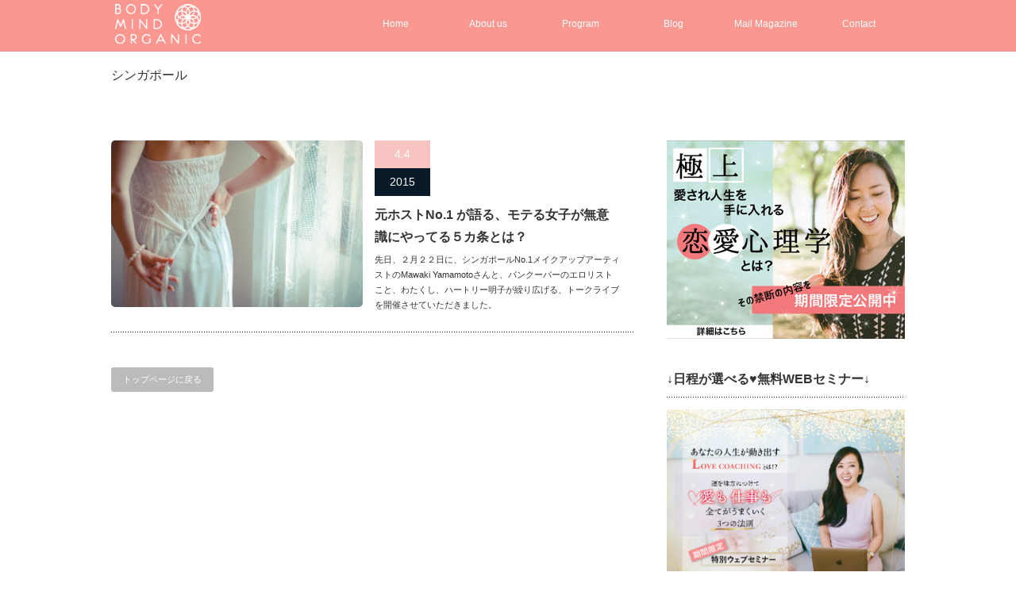

--- FILE ---
content_type: text/html; charset=UTF-8
request_url: https://bodymindorganic.com/tag/%E3%82%B7%E3%83%B3%E3%82%AC%E3%83%9D%E3%83%BC%E3%83%AB/
body_size: 13570
content:
<!DOCTYPE html PUBLIC "-//W3C//DTD XHTML 1.1//EN" "https://www.w3.org/TR/xhtml11/DTD/xhtml11.dtd">
<!--[if lt IE 9]><html xmlns="https://www.w3.org/1999/xhtml" class="ie"><![endif]-->
<!--[if (gt IE 9)|!(IE)]><!--><html xmlns="https://www.w3.org/1999/xhtml"><!--<![endif]-->
<head profile="https://gmpg.org/xfn/11">
<meta http-equiv="Content-Type" content="text/html; charset=UTF-8" />
<meta http-equiv="X-UA-Compatible" content="IE=edge,chrome=1" />
<meta name="viewport" content="width=device-width" />
<title>シンガポール | Akiko Hartley Official BlogAkiko Hartley Official Blog</title>
<meta name="description" content="あなたの欲しい！が全て叶うE-Love Learning" />
<meta name="facebook-domain-verification" content="2xyep5sd329d5pyty5rqil34vcp60m" />
<link rel="alternate" type="application/rss+xml" title="Akiko Hartley Official Blog RSS Feed" href="https://bodymindorganic.com/feed/" />
<link rel="alternate" type="application/atom+xml" title="Akiko Hartley Official Blog Atom Feed" href="https://bodymindorganic.com/feed/atom/" />
<link rel="pingback" href="https://bodymindorganic.com/xmlrpc.php" />



		<!-- All in One SEO 4.9.2 - aioseo.com -->
	<meta name="robots" content="max-image-preview:large" />
	<link rel="canonical" href="https://bodymindorganic.com/tag/%e3%82%b7%e3%83%b3%e3%82%ac%e3%83%9d%e3%83%bc%e3%83%ab/" />
	<meta name="generator" content="All in One SEO (AIOSEO) 4.9.2" />
		<script type="application/ld+json" class="aioseo-schema">
			{"@context":"https:\/\/schema.org","@graph":[{"@type":"BreadcrumbList","@id":"https:\/\/bodymindorganic.com\/tag\/%E3%82%B7%E3%83%B3%E3%82%AC%E3%83%9D%E3%83%BC%E3%83%AB\/#breadcrumblist","itemListElement":[{"@type":"ListItem","@id":"https:\/\/bodymindorganic.com#listItem","position":1,"name":"\u30db\u30fc\u30e0","item":"https:\/\/bodymindorganic.com","nextItem":{"@type":"ListItem","@id":"https:\/\/bodymindorganic.com\/tag\/%e3%82%b7%e3%83%b3%e3%82%ac%e3%83%9d%e3%83%bc%e3%83%ab\/#listItem","name":"\u30b7\u30f3\u30ac\u30dd\u30fc\u30eb"}},{"@type":"ListItem","@id":"https:\/\/bodymindorganic.com\/tag\/%e3%82%b7%e3%83%b3%e3%82%ac%e3%83%9d%e3%83%bc%e3%83%ab\/#listItem","position":2,"name":"\u30b7\u30f3\u30ac\u30dd\u30fc\u30eb","previousItem":{"@type":"ListItem","@id":"https:\/\/bodymindorganic.com#listItem","name":"\u30db\u30fc\u30e0"}}]},{"@type":"CollectionPage","@id":"https:\/\/bodymindorganic.com\/tag\/%E3%82%B7%E3%83%B3%E3%82%AC%E3%83%9D%E3%83%BC%E3%83%AB\/#collectionpage","url":"https:\/\/bodymindorganic.com\/tag\/%E3%82%B7%E3%83%B3%E3%82%AC%E3%83%9D%E3%83%BC%E3%83%AB\/","name":"\u30b7\u30f3\u30ac\u30dd\u30fc\u30eb | Akiko Hartley Official Blog","inLanguage":"ja","isPartOf":{"@id":"https:\/\/bodymindorganic.com\/#website"},"breadcrumb":{"@id":"https:\/\/bodymindorganic.com\/tag\/%E3%82%B7%E3%83%B3%E3%82%AC%E3%83%9D%E3%83%BC%E3%83%AB\/#breadcrumblist"}},{"@type":"Organization","@id":"https:\/\/bodymindorganic.com\/#organization","name":"Akiko Hartley Official Blog","description":"\u3042\u306a\u305f\u306e\u6b32\u3057\u3044\uff01\u304c\u5168\u3066\u53f6\u3046E-Love Learning","url":"https:\/\/bodymindorganic.com\/","sameAs":["https:\/\/twitter.com\/akikohartley"]},{"@type":"WebSite","@id":"https:\/\/bodymindorganic.com\/#website","url":"https:\/\/bodymindorganic.com\/","name":"Akiko Hartley Official Blog","description":"\u3042\u306a\u305f\u306e\u6b32\u3057\u3044\uff01\u304c\u5168\u3066\u53f6\u3046E-Love Learning","inLanguage":"ja","publisher":{"@id":"https:\/\/bodymindorganic.com\/#organization"}}]}
		</script>
		<!-- All in One SEO -->

<link rel="alternate" type="application/rss+xml" title="Akiko Hartley Official Blog &raquo; シンガポール タグのフィード" href="https://bodymindorganic.com/tag/%e3%82%b7%e3%83%b3%e3%82%ac%e3%83%9d%e3%83%bc%e3%83%ab/feed/" />
<style id='wp-img-auto-sizes-contain-inline-css' type='text/css'>
img:is([sizes=auto i],[sizes^="auto," i]){contain-intrinsic-size:3000px 1500px}
/*# sourceURL=wp-img-auto-sizes-contain-inline-css */
</style>
<style id='wp-emoji-styles-inline-css' type='text/css'>

	img.wp-smiley, img.emoji {
		display: inline !important;
		border: none !important;
		box-shadow: none !important;
		height: 1em !important;
		width: 1em !important;
		margin: 0 0.07em !important;
		vertical-align: -0.1em !important;
		background: none !important;
		padding: 0 !important;
	}
/*# sourceURL=wp-emoji-styles-inline-css */
</style>
<style id='wp-block-library-inline-css' type='text/css'>
:root{--wp-block-synced-color:#7a00df;--wp-block-synced-color--rgb:122,0,223;--wp-bound-block-color:var(--wp-block-synced-color);--wp-editor-canvas-background:#ddd;--wp-admin-theme-color:#007cba;--wp-admin-theme-color--rgb:0,124,186;--wp-admin-theme-color-darker-10:#006ba1;--wp-admin-theme-color-darker-10--rgb:0,107,160.5;--wp-admin-theme-color-darker-20:#005a87;--wp-admin-theme-color-darker-20--rgb:0,90,135;--wp-admin-border-width-focus:2px}@media (min-resolution:192dpi){:root{--wp-admin-border-width-focus:1.5px}}.wp-element-button{cursor:pointer}:root .has-very-light-gray-background-color{background-color:#eee}:root .has-very-dark-gray-background-color{background-color:#313131}:root .has-very-light-gray-color{color:#eee}:root .has-very-dark-gray-color{color:#313131}:root .has-vivid-green-cyan-to-vivid-cyan-blue-gradient-background{background:linear-gradient(135deg,#00d084,#0693e3)}:root .has-purple-crush-gradient-background{background:linear-gradient(135deg,#34e2e4,#4721fb 50%,#ab1dfe)}:root .has-hazy-dawn-gradient-background{background:linear-gradient(135deg,#faaca8,#dad0ec)}:root .has-subdued-olive-gradient-background{background:linear-gradient(135deg,#fafae1,#67a671)}:root .has-atomic-cream-gradient-background{background:linear-gradient(135deg,#fdd79a,#004a59)}:root .has-nightshade-gradient-background{background:linear-gradient(135deg,#330968,#31cdcf)}:root .has-midnight-gradient-background{background:linear-gradient(135deg,#020381,#2874fc)}:root{--wp--preset--font-size--normal:16px;--wp--preset--font-size--huge:42px}.has-regular-font-size{font-size:1em}.has-larger-font-size{font-size:2.625em}.has-normal-font-size{font-size:var(--wp--preset--font-size--normal)}.has-huge-font-size{font-size:var(--wp--preset--font-size--huge)}.has-text-align-center{text-align:center}.has-text-align-left{text-align:left}.has-text-align-right{text-align:right}.has-fit-text{white-space:nowrap!important}#end-resizable-editor-section{display:none}.aligncenter{clear:both}.items-justified-left{justify-content:flex-start}.items-justified-center{justify-content:center}.items-justified-right{justify-content:flex-end}.items-justified-space-between{justify-content:space-between}.screen-reader-text{border:0;clip-path:inset(50%);height:1px;margin:-1px;overflow:hidden;padding:0;position:absolute;width:1px;word-wrap:normal!important}.screen-reader-text:focus{background-color:#ddd;clip-path:none;color:#444;display:block;font-size:1em;height:auto;left:5px;line-height:normal;padding:15px 23px 14px;text-decoration:none;top:5px;width:auto;z-index:100000}html :where(.has-border-color){border-style:solid}html :where([style*=border-top-color]){border-top-style:solid}html :where([style*=border-right-color]){border-right-style:solid}html :where([style*=border-bottom-color]){border-bottom-style:solid}html :where([style*=border-left-color]){border-left-style:solid}html :where([style*=border-width]){border-style:solid}html :where([style*=border-top-width]){border-top-style:solid}html :where([style*=border-right-width]){border-right-style:solid}html :where([style*=border-bottom-width]){border-bottom-style:solid}html :where([style*=border-left-width]){border-left-style:solid}html :where(img[class*=wp-image-]){height:auto;max-width:100%}:where(figure){margin:0 0 1em}html :where(.is-position-sticky){--wp-admin--admin-bar--position-offset:var(--wp-admin--admin-bar--height,0px)}@media screen and (max-width:600px){html :where(.is-position-sticky){--wp-admin--admin-bar--position-offset:0px}}

/*# sourceURL=wp-block-library-inline-css */
</style><style id='global-styles-inline-css' type='text/css'>
:root{--wp--preset--aspect-ratio--square: 1;--wp--preset--aspect-ratio--4-3: 4/3;--wp--preset--aspect-ratio--3-4: 3/4;--wp--preset--aspect-ratio--3-2: 3/2;--wp--preset--aspect-ratio--2-3: 2/3;--wp--preset--aspect-ratio--16-9: 16/9;--wp--preset--aspect-ratio--9-16: 9/16;--wp--preset--color--black: #000000;--wp--preset--color--cyan-bluish-gray: #abb8c3;--wp--preset--color--white: #ffffff;--wp--preset--color--pale-pink: #f78da7;--wp--preset--color--vivid-red: #cf2e2e;--wp--preset--color--luminous-vivid-orange: #ff6900;--wp--preset--color--luminous-vivid-amber: #fcb900;--wp--preset--color--light-green-cyan: #7bdcb5;--wp--preset--color--vivid-green-cyan: #00d084;--wp--preset--color--pale-cyan-blue: #8ed1fc;--wp--preset--color--vivid-cyan-blue: #0693e3;--wp--preset--color--vivid-purple: #9b51e0;--wp--preset--gradient--vivid-cyan-blue-to-vivid-purple: linear-gradient(135deg,rgb(6,147,227) 0%,rgb(155,81,224) 100%);--wp--preset--gradient--light-green-cyan-to-vivid-green-cyan: linear-gradient(135deg,rgb(122,220,180) 0%,rgb(0,208,130) 100%);--wp--preset--gradient--luminous-vivid-amber-to-luminous-vivid-orange: linear-gradient(135deg,rgb(252,185,0) 0%,rgb(255,105,0) 100%);--wp--preset--gradient--luminous-vivid-orange-to-vivid-red: linear-gradient(135deg,rgb(255,105,0) 0%,rgb(207,46,46) 100%);--wp--preset--gradient--very-light-gray-to-cyan-bluish-gray: linear-gradient(135deg,rgb(238,238,238) 0%,rgb(169,184,195) 100%);--wp--preset--gradient--cool-to-warm-spectrum: linear-gradient(135deg,rgb(74,234,220) 0%,rgb(151,120,209) 20%,rgb(207,42,186) 40%,rgb(238,44,130) 60%,rgb(251,105,98) 80%,rgb(254,248,76) 100%);--wp--preset--gradient--blush-light-purple: linear-gradient(135deg,rgb(255,206,236) 0%,rgb(152,150,240) 100%);--wp--preset--gradient--blush-bordeaux: linear-gradient(135deg,rgb(254,205,165) 0%,rgb(254,45,45) 50%,rgb(107,0,62) 100%);--wp--preset--gradient--luminous-dusk: linear-gradient(135deg,rgb(255,203,112) 0%,rgb(199,81,192) 50%,rgb(65,88,208) 100%);--wp--preset--gradient--pale-ocean: linear-gradient(135deg,rgb(255,245,203) 0%,rgb(182,227,212) 50%,rgb(51,167,181) 100%);--wp--preset--gradient--electric-grass: linear-gradient(135deg,rgb(202,248,128) 0%,rgb(113,206,126) 100%);--wp--preset--gradient--midnight: linear-gradient(135deg,rgb(2,3,129) 0%,rgb(40,116,252) 100%);--wp--preset--font-size--small: 13px;--wp--preset--font-size--medium: 20px;--wp--preset--font-size--large: 36px;--wp--preset--font-size--x-large: 42px;--wp--preset--spacing--20: 0.44rem;--wp--preset--spacing--30: 0.67rem;--wp--preset--spacing--40: 1rem;--wp--preset--spacing--50: 1.5rem;--wp--preset--spacing--60: 2.25rem;--wp--preset--spacing--70: 3.38rem;--wp--preset--spacing--80: 5.06rem;--wp--preset--shadow--natural: 6px 6px 9px rgba(0, 0, 0, 0.2);--wp--preset--shadow--deep: 12px 12px 50px rgba(0, 0, 0, 0.4);--wp--preset--shadow--sharp: 6px 6px 0px rgba(0, 0, 0, 0.2);--wp--preset--shadow--outlined: 6px 6px 0px -3px rgb(255, 255, 255), 6px 6px rgb(0, 0, 0);--wp--preset--shadow--crisp: 6px 6px 0px rgb(0, 0, 0);}:where(.is-layout-flex){gap: 0.5em;}:where(.is-layout-grid){gap: 0.5em;}body .is-layout-flex{display: flex;}.is-layout-flex{flex-wrap: wrap;align-items: center;}.is-layout-flex > :is(*, div){margin: 0;}body .is-layout-grid{display: grid;}.is-layout-grid > :is(*, div){margin: 0;}:where(.wp-block-columns.is-layout-flex){gap: 2em;}:where(.wp-block-columns.is-layout-grid){gap: 2em;}:where(.wp-block-post-template.is-layout-flex){gap: 1.25em;}:where(.wp-block-post-template.is-layout-grid){gap: 1.25em;}.has-black-color{color: var(--wp--preset--color--black) !important;}.has-cyan-bluish-gray-color{color: var(--wp--preset--color--cyan-bluish-gray) !important;}.has-white-color{color: var(--wp--preset--color--white) !important;}.has-pale-pink-color{color: var(--wp--preset--color--pale-pink) !important;}.has-vivid-red-color{color: var(--wp--preset--color--vivid-red) !important;}.has-luminous-vivid-orange-color{color: var(--wp--preset--color--luminous-vivid-orange) !important;}.has-luminous-vivid-amber-color{color: var(--wp--preset--color--luminous-vivid-amber) !important;}.has-light-green-cyan-color{color: var(--wp--preset--color--light-green-cyan) !important;}.has-vivid-green-cyan-color{color: var(--wp--preset--color--vivid-green-cyan) !important;}.has-pale-cyan-blue-color{color: var(--wp--preset--color--pale-cyan-blue) !important;}.has-vivid-cyan-blue-color{color: var(--wp--preset--color--vivid-cyan-blue) !important;}.has-vivid-purple-color{color: var(--wp--preset--color--vivid-purple) !important;}.has-black-background-color{background-color: var(--wp--preset--color--black) !important;}.has-cyan-bluish-gray-background-color{background-color: var(--wp--preset--color--cyan-bluish-gray) !important;}.has-white-background-color{background-color: var(--wp--preset--color--white) !important;}.has-pale-pink-background-color{background-color: var(--wp--preset--color--pale-pink) !important;}.has-vivid-red-background-color{background-color: var(--wp--preset--color--vivid-red) !important;}.has-luminous-vivid-orange-background-color{background-color: var(--wp--preset--color--luminous-vivid-orange) !important;}.has-luminous-vivid-amber-background-color{background-color: var(--wp--preset--color--luminous-vivid-amber) !important;}.has-light-green-cyan-background-color{background-color: var(--wp--preset--color--light-green-cyan) !important;}.has-vivid-green-cyan-background-color{background-color: var(--wp--preset--color--vivid-green-cyan) !important;}.has-pale-cyan-blue-background-color{background-color: var(--wp--preset--color--pale-cyan-blue) !important;}.has-vivid-cyan-blue-background-color{background-color: var(--wp--preset--color--vivid-cyan-blue) !important;}.has-vivid-purple-background-color{background-color: var(--wp--preset--color--vivid-purple) !important;}.has-black-border-color{border-color: var(--wp--preset--color--black) !important;}.has-cyan-bluish-gray-border-color{border-color: var(--wp--preset--color--cyan-bluish-gray) !important;}.has-white-border-color{border-color: var(--wp--preset--color--white) !important;}.has-pale-pink-border-color{border-color: var(--wp--preset--color--pale-pink) !important;}.has-vivid-red-border-color{border-color: var(--wp--preset--color--vivid-red) !important;}.has-luminous-vivid-orange-border-color{border-color: var(--wp--preset--color--luminous-vivid-orange) !important;}.has-luminous-vivid-amber-border-color{border-color: var(--wp--preset--color--luminous-vivid-amber) !important;}.has-light-green-cyan-border-color{border-color: var(--wp--preset--color--light-green-cyan) !important;}.has-vivid-green-cyan-border-color{border-color: var(--wp--preset--color--vivid-green-cyan) !important;}.has-pale-cyan-blue-border-color{border-color: var(--wp--preset--color--pale-cyan-blue) !important;}.has-vivid-cyan-blue-border-color{border-color: var(--wp--preset--color--vivid-cyan-blue) !important;}.has-vivid-purple-border-color{border-color: var(--wp--preset--color--vivid-purple) !important;}.has-vivid-cyan-blue-to-vivid-purple-gradient-background{background: var(--wp--preset--gradient--vivid-cyan-blue-to-vivid-purple) !important;}.has-light-green-cyan-to-vivid-green-cyan-gradient-background{background: var(--wp--preset--gradient--light-green-cyan-to-vivid-green-cyan) !important;}.has-luminous-vivid-amber-to-luminous-vivid-orange-gradient-background{background: var(--wp--preset--gradient--luminous-vivid-amber-to-luminous-vivid-orange) !important;}.has-luminous-vivid-orange-to-vivid-red-gradient-background{background: var(--wp--preset--gradient--luminous-vivid-orange-to-vivid-red) !important;}.has-very-light-gray-to-cyan-bluish-gray-gradient-background{background: var(--wp--preset--gradient--very-light-gray-to-cyan-bluish-gray) !important;}.has-cool-to-warm-spectrum-gradient-background{background: var(--wp--preset--gradient--cool-to-warm-spectrum) !important;}.has-blush-light-purple-gradient-background{background: var(--wp--preset--gradient--blush-light-purple) !important;}.has-blush-bordeaux-gradient-background{background: var(--wp--preset--gradient--blush-bordeaux) !important;}.has-luminous-dusk-gradient-background{background: var(--wp--preset--gradient--luminous-dusk) !important;}.has-pale-ocean-gradient-background{background: var(--wp--preset--gradient--pale-ocean) !important;}.has-electric-grass-gradient-background{background: var(--wp--preset--gradient--electric-grass) !important;}.has-midnight-gradient-background{background: var(--wp--preset--gradient--midnight) !important;}.has-small-font-size{font-size: var(--wp--preset--font-size--small) !important;}.has-medium-font-size{font-size: var(--wp--preset--font-size--medium) !important;}.has-large-font-size{font-size: var(--wp--preset--font-size--large) !important;}.has-x-large-font-size{font-size: var(--wp--preset--font-size--x-large) !important;}
/*# sourceURL=global-styles-inline-css */
</style>

<style id='classic-theme-styles-inline-css' type='text/css'>
/*! This file is auto-generated */
.wp-block-button__link{color:#fff;background-color:#32373c;border-radius:9999px;box-shadow:none;text-decoration:none;padding:calc(.667em + 2px) calc(1.333em + 2px);font-size:1.125em}.wp-block-file__button{background:#32373c;color:#fff;text-decoration:none}
/*# sourceURL=/wp-includes/css/classic-themes.min.css */
</style>
<link rel='stylesheet' id='contact-form-7-css' href='https://bodymindorganic.com/wp-content/plugins/contact-form-7/includes/css/styles.css?ver=6.1.4' type='text/css' media='all' />
<link rel='stylesheet' id='toc-screen-css' href='https://bodymindorganic.com/wp-content/plugins/table-of-contents-plus/screen.min.css?ver=2411.1' type='text/css' media='all' />
<link rel='stylesheet' id='simple-social-icons-font-css' href='https://bodymindorganic.com/wp-content/plugins/simple-social-icons/css/style.css?ver=4.0.0' type='text/css' media='all' />
<script type="text/javascript" src="https://bodymindorganic.com/wp-includes/js/jquery/jquery.min.js?ver=3.7.1" id="jquery-core-js"></script>
<script type="text/javascript" src="https://bodymindorganic.com/wp-includes/js/jquery/jquery-migrate.min.js?ver=3.4.1" id="jquery-migrate-js"></script>
<link rel="https://api.w.org/" href="https://bodymindorganic.com/wp-json/" /><link rel="alternate" title="JSON" type="application/json" href="https://bodymindorganic.com/wp-json/wp/v2/tags/30" /><link rel="icon" href="https://bodymindorganic.com/wp-content/uploads/cropped-favicon-32x32.png" sizes="32x32" />
<link rel="icon" href="https://bodymindorganic.com/wp-content/uploads/cropped-favicon-192x192.png" sizes="192x192" />
<link rel="apple-touch-icon" href="https://bodymindorganic.com/wp-content/uploads/cropped-favicon-180x180.png" />
<meta name="msapplication-TileImage" content="https://bodymindorganic.com/wp-content/uploads/cropped-favicon-270x270.png" />

<link rel="stylesheet" href="https://bodymindorganic.com/wp-content/themes/canvas_tcd017/style.css?ver=2.1" type="text/css" />
<link rel="stylesheet" href="https://bodymindorganic.com/wp-content/themes/canvas_tcd017/comment-style.css?ver=2.1" type="text/css" />
<link href='https://fonts.googleapis.com/css?family=Quicksand' rel='stylesheet' type='text/css'>
<link rel="stylesheet" media="screen and (min-width:641px)" href="https://bodymindorganic.com/wp-content/themes/canvas_tcd017/style_pc.css?ver=2.1" type="text/css" />
<link rel="stylesheet" media="screen and (max-width:640px)" href="https://bodymindorganic.com/wp-content/themes/canvas_tcd017/style_sp.css?ver=2.1" type="text/css" />

<link rel="stylesheet" href="https://bodymindorganic.com/wp-content/themes/canvas_tcd017/japanese.css?ver=2.1" type="text/css" />

<script type="text/javascript" src="https://bodymindorganic.com/wp-content/themes/canvas_tcd017/js/jscript.js?ver=2.1"></script>
<script type="text/javascript" src="https://bodymindorganic.com/wp-content/themes/canvas_tcd017/js/scroll.js?ver=2.1"></script>
<script type="text/javascript" src="https://bodymindorganic.com/wp-content/themes/canvas_tcd017/js/comment.js?ver=2.1"></script>
<script type="text/javascript" src="https://bodymindorganic.com/wp-content/themes/canvas_tcd017/js/rollover.js?ver=2.1"></script>
<!--[if lt IE 9]>
<link id="stylesheet" rel="stylesheet" href="https://bodymindorganic.com/wp-content/themes/canvas_tcd017/style_pc.css?ver=2.1" type="text/css" />
<script type="text/javascript" src="https://bodymindorganic.com/wp-content/themes/canvas_tcd017/js/ie.js?ver=2.1"></script>
<link rel="stylesheet" href="https://bodymindorganic.com/wp-content/themes/canvas_tcd017/ie.css" type="text/css" />
<![endif]-->

<!--[if IE 7]>
<link rel="stylesheet" href="https://bodymindorganic.com/wp-content/themes/canvas_tcd017/ie7.css" type="text/css" />
<![endif]-->

<style type="text/css">
body { font-size:14px; }

a:hover, #index_topics .title a:hover, #index_blog .post_date, #product_list ol li .title a, #related_post .date, .product_headline a:hover, #top_headline .title, #logo_text a:hover, .widget_post_list .date, .tcdw_product_list_widget a.title:hover, #comment_header ul li.comment_switch_active a, #comment_header ul li#comment_closed p,
 #comment_header ul li a:hover
  { color:#F7C4C1; }

#index_news .month, .index_archive_link a, #post_list .date, #news_list .month, .page_navi a:hover, #post_title .date, #post_pagination a:hover, #product_main_image .title, #news_title .month, #global_menu li a:hover, #wp-calendar td a:hover, #social_link li a, .pc #return_top:hover,
 #wp-calendar #prev a:hover, #wp-calendar #next a:hover, #footer #wp-calendar td a:hover, .widget_search #search-btn input:hover, .widget_search #searchsubmit:hover, .tcdw_category_list_widget a:hover, .tcdw_news_list_widget .month, .tcd_menu_widget a:hover, .tcd_menu_widget li.current-menu-item a, #submit_comment:hover
  { background-color:#F7C4C1; }

#guest_info input:focus, #comment_textarea textarea:focus
  { border-color:#F7C4C1; }

#product_list ol li .title a:hover
 { color:#FCC7C7; }

.index_archive_link a:hover, #social_link li a:hover
 { background-color:#FCC7C7; }
</style>

<!-- Facebook Pixel Code -->
<script>
!function(f,b,e,v,n,t,s){if(f.fbq)return;n=f.fbq=function(){n.callMethod?
n.callMethod.apply(n,arguments):n.queue.push(arguments)};if(!f._fbq)f._fbq=n;
n.push=n;n.loaded=!0;n.version='2.0';n.queue=[];t=b.createElement(e);t.async=!0;
t.src=v;s=b.getElementsByTagName(e)[0];s.parentNode.insertBefore(t,s)}(window,
document,'script','//connect.facebook.net/en_US/fbevents.js');

fbq('init', '1707807796130339');
fbq('track', "PageView");</script>
<noscript><img height="1" width="1" style="display:none"
src="https://www.facebook.com/tr?id=1707807796130339&ev=PageView&noscript=1"
/></noscript>
<!-- End Facebook Pixel Code -->
<script src="//ajax.googleapis.com/ajax/libs/jquery/1.11.1/jquery.min.js"></script>
<script type="text/javascript">

$(window).load(function(){
  // サイドバーの固定するレイヤー
  var navi = $('.scrollfix');
  // メインのレイヤー
  var main  = $('#contents');
  // 固定するレイヤーの初期位置
  var target_top = navi.offset().top - parseInt(navi.css('margin-top'),10);
  // メインレイヤーの初期位置
  var sub_top = main.offset().top - parseInt(main.css('margin-top'),10);
  // スクロールする上限
  var sub_scroll = main.offset().top + main.outerHeight(true) - navi.outerHeight(true) - parseInt(navi.css('margin-top'),10);
  if (navi.outerHeight(true) + target_top < main.outerHeight(true) + sub_top) {
    $(window).scroll(function () {
      var ws = $(window).scrollTop();
      $('.scroll').text(ws);
      if (ws > sub_scroll) {
        navi.css({position:'fixed', top: sub_scroll - ws + 'px'});
      } else if(ws > target_top) {
        navi.css({position:'fixed', top: '0px'});
      } else {
        navi.css({position:'relative', top: '0px'});
      }
    });
  }
});
</script>

<link rel="shortcut icon" href="https://bodymindorganic.com/wp-content/uploads/favicon.png">
<link rel="stylesheet" href="https://use.fontawesome.com/releases/v5.3.1/css/all.css" integrity="sha384-mzrmE5qonljUremFsqc01SB46JvROS7bZs3IO2EmfFsd15uHvIt+Y8vEf7N7fWAU" crossorigin="anonymous">
</head>
<body>

 <div id="header_wrap">
  <div id="header" class="clearfix">

   <!-- logo -->
   <h1 id="logo_image" style="top:5px; left:5px;"><a href=" https://bodymindorganic.com/" title="Akiko Hartley Official Blog"><img src="https://bodymindorganic.com/wp-content/uploads/tcd-w/logo.png?1768998824" alt="Akiko Hartley Official Blog" title="Akiko Hartley Official Blog" /></a></h1>

   <!-- global menu -->
   <a href="#" class="menu_button">menu</a>
   <div id="global_menu" class="clearfix">
    <ul id="menu-bmo" class="menu"><li id="menu-item-541" class="menu-item menu-item-type-custom menu-item-object-custom menu-item-home menu-item-541"><a href="https://bodymindorganic.com/">Home</a></li>
<li id="menu-item-93" class="menu-item menu-item-type-post_type menu-item-object-page menu-item-has-children menu-item-93"><a href="https://bodymindorganic.com/about_us/">About us</a>
<ul class="sub-menu">
	<li id="menu-item-555" class="menu-item menu-item-type-post_type menu-item-object-page menu-item-home menu-item-555"><a href="https://bodymindorganic.com/profile/">Profile</a></li>
</ul>
</li>
<li id="menu-item-884" class="menu-item menu-item-type-custom menu-item-object-custom menu-item-884"><a target="_blank" href="https://akiko-hartley.mykajabi.com/store">Program</a></li>
<li id="menu-item-1112" class="menu-item menu-item-type-custom menu-item-object-custom menu-item-1112"><a href="https://bodymindorganic.com/blog-archive/">Blog</a></li>
<li id="menu-item-4963" class="menu-item menu-item-type-custom menu-item-object-custom menu-item-4963"><a target="_blank" href="https://akiko-hartley.mykajabi.com/ageman-new/">Mail Magazine</a></li>
<li id="menu-item-4826" class="menu-item menu-item-type-custom menu-item-object-custom menu-item-4826"><a target="_blank" href="https://www.akiko-hartley.com/inquiry-form">Contact</a></li>
</ul>   </div>

  </div><!-- END #header -->
 </div><!-- END #header_wrap -->

<div id="top_headline" class="celarfix">
  <h2 class="archive_headline">シンガポール</h2>

 </div>


<div id="contents" class="clearfix">

 <div id="main_col">

    <ol id="post_list" class="clearfix">
      <li class="clearfix">
        <a class="image" href="https://bodymindorganic.com/find-love/nvdc/"><img width="317" height="210" src="https://bodymindorganic.com/wp-content/uploads/9649a38248a3e248b9638792d8d8eb4a_s1.jpg" class="attachment-size2 size-size2 wp-post-image" alt="" decoding="async" fetchpriority="high" srcset="https://bodymindorganic.com/wp-content/uploads/9649a38248a3e248b9638792d8d8eb4a_s1.jpg 640w, https://bodymindorganic.com/wp-content/uploads/9649a38248a3e248b9638792d8d8eb4a_s1-300x199.jpg 300w" sizes="(max-width: 317px) 100vw, 317px" /></a>
        <div class="info">
     <p class="post_date"><span class="date">4.4</span><span class="month">2015</span></p>     <h4 class="title"><a href="https://bodymindorganic.com/find-love/nvdc/">元ホストNo.1 が語る、モテる女子が無意識にやってる５カ条とは？</a></h4>
     <p class="desc">先日、２月２２日に、シンガポールNo.1メイクアップアーティストのMawaki Yamamotoさんと、バンクーバーのエロリストこと、わたくし、ハートリー明子が繰り広げる、トークライブを開催させていただきました。</p>
    </div>
   </li>
     </ol>
  
  <div class="page_navi clearfix">
<p class="back"><a href="https://bodymindorganic.com/">トップページに戻る</a></p>
</div>

 </div><!-- END #main_col -->

 
<div id="side_col">

 <div class="side_widget clearfix widget_text" id="text-38">
			<div class="textwidget"><a href="https://akiko-hartley.mykajabi.com/ageman-new/" target="_blank"><img src="https://bodymindorganic.com/wp-content/uploads/sidebar1_banner.png" alt="極上愛され人生を手に入れる恋愛心理学とは" /></a></div>
		</div>
<div class="side_widget clearfix widget_text" id="text-39">
<h3 class="side_headline">↓日程が選べる♥無料WEBセミナー↓</h3>
			<div class="textwidget"><a href="https://akiko-hartley.mykajabi.com/ageman-new/" target="_blank"><img src="https://bodymindorganic.com/wp-content/uploads/bmo_201806-01.jpg" alt="人生が好転する運命のパートナーを引き寄せる３つの秘密" /></a></div>
		</div>
<div class="side_widget clearfix widget_text" id="text-12">
			<div class="textwidget"><a href="https://bodymindorganic.com/profile/"><img src="https://bodymindorganic.com/wp-content/uploads/side_profile.jpg" /></a>
<p>心理学やコーチングの理論をベースに、グローバルな視点で見た日本人女子達へ、”もっと欲張りになって、本当に心が満たされる生き方”を実践してもらうことをミッションとする。著名人のバンクーバー講演会主催や、国際的に活躍したい起業家を応援する活動にも力を入れている。「QOL-Quality of Life」をより高めるライフスタイルを提案した個人や企業向けコンサル、セミナー等随時開講中。
</p></div>
		</div>
<div class="side_widget clearfix tcdw_category_list_widget" id="tcdw_category_list_widget-3">
<h3 class="side_headline">カテゴリー一覧</h3>
<ul>
 	<li class="cat-item cat-item-110"><a href="https://bodymindorganic.com/category/agegirl/">あげまん女子の秘密</a>
</li>
	<li class="cat-item cat-item-113"><a href="https://bodymindorganic.com/category/akikohartley-life/">ハートリーアキコの想い</a>
</li>
	<li class="cat-item cat-item-2"><a href="https://bodymindorganic.com/category/international_marriage/">国際結婚</a>
</li>
	<li class="cat-item cat-item-47"><a href="https://bodymindorganic.com/category/sexual/">大人の性教育</a>
</li>
	<li class="cat-item cat-item-43"><a href="https://bodymindorganic.com/category/konkatsu/">婚活</a>
</li>
	<li class="cat-item cat-item-112"><a href="https://bodymindorganic.com/category/law-of-attraction/">引き寄せの法則</a>
</li>
	<li class="cat-item cat-item-1"><a href="https://bodymindorganic.com/category/find-love/">恋愛お悩み相談</a>
<ul class='children'>
	<li class="cat-item cat-item-97"><a href="https://bodymindorganic.com/category/find-love/sexlife/">セックスレス</a>
</li>
	<li class="cat-item cat-item-49"><a href="https://bodymindorganic.com/category/find-love/cheating/">不倫</a>
</li>
	<li class="cat-item cat-item-114"><a href="https://bodymindorganic.com/category/find-love/meeting/">出会い</a>
</li>
	<li class="cat-item cat-item-115"><a href="https://bodymindorganic.com/category/find-love/doku-oya/">毒親</a>
</li>
</ul>
</li>
	<li class="cat-item cat-item-48"><a href="https://bodymindorganic.com/category/love-psychology/">恋愛心理学</a>
</li>
	<li class="cat-item cat-item-120"><a href="https://bodymindorganic.com/category/enrich-women/">潤う女はうまういく。</a>
</li>
</ul>
</div>

		<div class="side_widget clearfix widget_recent_entries" id="recent-posts-3">

		<h3 class="side_headline">最近の投稿</h3>

		<ul>
											<li>
					<a href="https://bodymindorganic.com/love-psychology/20251231/">手放しても必要なご縁は必ず戻ってくる｜因縁とご縁の見極め方</a>
									</li>
											<li>
					<a href="https://bodymindorganic.com/love-psychology/202512/">冬至後に感情が揺れるのは「好転反応」｜人生が上向くサインです</a>
									</li>
											<li>
					<a href="https://bodymindorganic.com/akikohartley-life/the-first-day-of-winter-live/">陰極まって陽となる冬至前夜に【魂の再誕】ライブします&#x1f64c;</a>
									</li>
											<li>
					<a href="https://bodymindorganic.com/find-love/20251204/">男性が追いかけたくなる女性の秘密｜言葉より強い「魂力」とは</a>
									</li>
											<li>
					<a href="https://bodymindorganic.com/law-of-attraction/20251115/">潜在意識の書き換え方【2025年最新版】人生がうまくいく全自動スイッチをオンにする方法</a>
									</li>
					</ul>

		</div>
<div class="side_widget clearfix widget_text" id="text-16">
			<div class="textwidget"><div class="fb-page" data-href="https://www.facebook.com/bodymindorganic?pnref=lhc" data-tabs="timeline" data-small-header="false" data-adapt-container-width="true" data-hide-cover="false" data-show-facepile="true"><div class="fb-xfbml-parse-ignore"><blockquote cite="https://www.facebook.com/bodymindorganic?pnref=lhc"><a href="https://www.facebook.com/bodymindorganic?pnref=lhc">Akiko Hartley</a></blockquote></div></div></div>
		</div>

</div>
</div><!-- END #contents -->


 <a id="return_top" href="#header">ページ上部へ戻る</a>

   <div id="footer">
  <div id="footer_inner" class="clearfix">
   <div id="footer_widget">
    <div class="footer_widget clearfix styled_post_list1_widget" id="styled_post_list1_widget-3">
<h3 class="footer_headline">悩める乙女を救うランキングTOP３</h3>
<ol class="styled_post_list1">
 <li class="clearfix">
   <a class="image" href="https://bodymindorganic.com/love-psychology/dameo-maker/"><img width="330" height="210" src="https://bodymindorganic.com/wp-content/uploads/alex-iby-Z670buN-fAc-unsplash-330x210.jpg" class="attachment-size2 size-size2 wp-post-image" alt="" decoding="async" loading="lazy" /></a>
   <div class="info">
        <a class="title" href="https://bodymindorganic.com/love-psychology/dameo-maker/">サゲチン男ばかりを引き寄せる女性の特徴</a>
   </div>
      <div class="excerpt">先日から限定公開中の「あなたの人生が好転する男に出会うLove Lesson」は、お陰様で大変ご好評...</div>
    </li>
 <li class="clearfix">
   <a class="image" href="https://bodymindorganic.com/love-psychology/love-lesson2/"><img width="330" height="210" src="https://bodymindorganic.com/wp-content/uploads/7A8FE125-12C8-49FD-B276-1452A65838E8_1_105_c-330x210.jpeg" class="attachment-size2 size-size2 wp-post-image" alt="" decoding="async" loading="lazy" /></a>
   <div class="info">
        <a class="title" href="https://bodymindorganic.com/love-psychology/love-lesson2/">異常事態で、人は◯◯したくなる</a>
   </div>
      <div class="excerpt">昨日、悩める乙女たちのリクエストにお応えして限定公開した【LOVE LESSON】はご覧いただきまし...</div>
    </li>
 <li class="clearfix">
   <a class="image" href="https://bodymindorganic.com/love-psychology/love-lesson1/"><img width="330" height="210" src="https://bodymindorganic.com/wp-content/uploads/A3C5A1CE-3B7A-4BFB-BD31-C5BA3B1C55AE-330x210.jpeg" class="attachment-size2 size-size2 wp-post-image" alt="" decoding="async" loading="lazy" /></a>
   <div class="info">
        <a class="title" href="https://bodymindorganic.com/love-psychology/love-lesson1/">あなたの人生が好転する男と出会う３つの方法</a>
   </div>
      <div class="excerpt">                   いよいよ、本日から、ハートリーのお...</div>
    </li>
</ol>
</div>
<div class="footer_widget clearfix styled_post_list1_widget" id="styled_post_list1_widget-2">
<h3 class="footer_headline">禁断の愛ランキングTOP３</h3>
<ol class="styled_post_list1">
 <li class="clearfix">
   <a class="image" href="https://bodymindorganic.com/international_marriage/tsundere/"><img width="330" height="210" src="https://bodymindorganic.com/wp-content/uploads/mwfoQqSyR7mfxFf6KIuVg_thumb_51d-copy-330x210.jpg" class="attachment-size2 size-size2 wp-post-image" alt="" decoding="async" loading="lazy" /></a>
   <div class="info">
        <a class="title" href="https://bodymindorganic.com/international_marriage/tsundere/">世界共通でうまくいっているカップルは、◯◯◯◯。</a>
   </div>
      <div class="excerpt">もう、知る人ぞ知るネタですが、&amp;nbsp;私の夫、はげまるにまた...</div>
    </li>
 <li class="clearfix">
   <a class="image" href="https://bodymindorganic.com/akikohartley-life/slutty/"><img width="330" height="210" src="https://bodymindorganic.com/wp-content/uploads/UNADJUSTEDNONRAW_thumb_119e-330x210.jpg" class="attachment-size2 size-size2 wp-post-image" alt="" decoding="async" loading="lazy" /></a>
   <div class="info">
        <a class="title" href="https://bodymindorganic.com/akikohartley-life/slutty/">本当のアバズレ女は、女子力が高い！？</a>
   </div>
      <div class="excerpt">早くも３月突入ですが、みなさまは、いかがお過ごしですか？幸い、バンクーバーは日本みたく花粉が大量に飛...</div>
    </li>
 <li class="clearfix">
   <a class="image" href="https://bodymindorganic.com/find-love/whr-2/"><img width="330" height="210" src="https://bodymindorganic.com/wp-content/uploads/marvin-meyer-242794-unsplash-330x210.jpg" class="attachment-size2 size-size2 wp-post-image" alt="" decoding="async" loading="lazy" /></a>
   <div class="info">
        <a class="title" href="https://bodymindorganic.com/find-love/whr-2/">男を一瞬であなたの虜にするゴールデン比率とは？</a>
   </div>
      <div class="excerpt">昨夜は、満月ということで、 フルムーンガールズナイト と名付けて、女友達と 血の滴る肉を食ってきまし...</div>
    </li>
</ol>
</div>
<div class="footer_widget clearfix widget_text" id="text-31">
<h3 class="footer_headline">Follow AKIKO HARTLEY&#8217;s Instagram</h3>
			<div class="textwidget"><a href="https://www.instagram.com/akikohartley/"><img src="https://bodymindorganic.com/wp-content/uploads/a494ab79f5b4ce3ba3708f9d5580d6b5.png" /></a></div>
		</div>
   </div>
  </div><!-- END #footer_inner -->
 </div><!-- END #footer -->
  

 <div id="footer_logo_area">
  <div id="footer_logo_area_inner" class="clearfix">

    <!-- logo -->
    <h3 id="footer_logo_image" style="top:26px; left:2px;"><a href=" https://bodymindorganic.com/" title="Akiko Hartley Official Blog"><img src="https://bodymindorganic.com/wp-content/uploads/tcd-w/footer-image.png?1768998824" alt="Akiko Hartley Official Blog" title="Akiko Hartley Official Blog" /></a></h3>

    <!-- global menu -->
        <div id="footer_menu" class="clearfix">
     <ul id="menu-footer-menu" class="menu"><li id="menu-item-1453" class="menu-item menu-item-type-custom menu-item-object-custom menu-item-home menu-item-1453"><a href="https://bodymindorganic.com/">Home</a></li>
<li id="menu-item-1458" class="menu-item menu-item-type-post_type menu-item-object-page menu-item-home menu-item-1458"><a href="https://bodymindorganic.com/profile/">Profile</a></li>
<li id="menu-item-1459" class="menu-item menu-item-type-custom menu-item-object-custom menu-item-1459"><a href="https://bodymindorganic.com/blog-archive/">Blog</a></li>
<li id="menu-item-4962" class="menu-item menu-item-type-custom menu-item-object-custom menu-item-4962"><a target="_blank" href="https://akiko-hartley.mykajabi.com/ageman-new/">Mail Magazine</a></li>
<li id="menu-item-4827" class="menu-item menu-item-type-custom menu-item-object-custom menu-item-4827"><a target="_blank" href="https://www.akiko-hartley.com/inquiry-form">Contact</a></li>
</ul>    </div>
    
  </div><!-- END #footer_logo_inner -->
 </div><!-- END #footer_logo -->


 <div id="copyright">
  <div id="copyright_inner" class="clearfix">

   <!-- social button -->
   <ul id="social_link" class="clearfix">
    <li><a href="https://twitter.com/akikohartley"><i class="fab fa-twitter-square"></i></a></li>
    <li><a href="https://www.facebook.com/bodymindorganic"><i class="fab fa-facebook-square"></i></a></li>
    <li><a href="https://www.instagram.com/akikohartley/"><i class="fab fa-instagram"></i></a></li>
    <li><a href="https://www.youtube.com/c/AkikoHartley"><i class="fab fa-youtube-square"></i></a></li>
   </ul>

   <p>Copyright &copy;&nbsp;  2026 <a href="https://bodymindorganic.com/">Akiko Hartley Official Blog</a> All rights reserved.</p>

  </div>
 </div>

<div id="fb-root"></div>
<script type="text/javascript">(function(d, s, id) {
  var js, fjs = d.getElementsByTagName(s)[0];
  if (d.getElementById(id)) return;
  js = d.createElement(s); js.id = id;
  js.src = "//connect.facebook.net/ja_JP/sdk.js#xfbml=1&version=v2.0";
  fjs.parentNode.insertBefore(js, fjs);
}(document, 'script', 'facebook-jssdk'));</script>

<script type="speculationrules">
{"prefetch":[{"source":"document","where":{"and":[{"href_matches":"/*"},{"not":{"href_matches":["/wp-*.php","/wp-admin/*","/wp-content/uploads/*","/wp-content/*","/wp-content/plugins/*","/wp-content/themes/canvas_tcd017/*","/*\\?(.+)"]}},{"not":{"selector_matches":"a[rel~=\"nofollow\"]"}},{"not":{"selector_matches":".no-prefetch, .no-prefetch a"}}]},"eagerness":"conservative"}]}
</script>
<style type="text/css" media="screen"></style><script type="module"  src="https://bodymindorganic.com/wp-content/plugins/all-in-one-seo-pack/dist/Lite/assets/table-of-contents.95d0dfce.js?ver=4.9.2" id="aioseo/js/src/vue/standalone/blocks/table-of-contents/frontend.js-js"></script>
<script type="text/javascript" src="https://bodymindorganic.com/wp-includes/js/dist/hooks.min.js?ver=dd5603f07f9220ed27f1" id="wp-hooks-js"></script>
<script type="text/javascript" src="https://bodymindorganic.com/wp-includes/js/dist/i18n.min.js?ver=c26c3dc7bed366793375" id="wp-i18n-js"></script>
<script type="text/javascript" id="wp-i18n-js-after">
/* <![CDATA[ */
wp.i18n.setLocaleData( { 'text direction\u0004ltr': [ 'ltr' ] } );
//# sourceURL=wp-i18n-js-after
/* ]]> */
</script>
<script type="text/javascript" src="https://bodymindorganic.com/wp-content/plugins/contact-form-7/includes/swv/js/index.js?ver=6.1.4" id="swv-js"></script>
<script type="text/javascript" id="contact-form-7-js-translations">
/* <![CDATA[ */
( function( domain, translations ) {
	var localeData = translations.locale_data[ domain ] || translations.locale_data.messages;
	localeData[""].domain = domain;
	wp.i18n.setLocaleData( localeData, domain );
} )( "contact-form-7", {"translation-revision-date":"2025-11-30 08:12:23+0000","generator":"GlotPress\/4.0.3","domain":"messages","locale_data":{"messages":{"":{"domain":"messages","plural-forms":"nplurals=1; plural=0;","lang":"ja_JP"},"This contact form is placed in the wrong place.":["\u3053\u306e\u30b3\u30f3\u30bf\u30af\u30c8\u30d5\u30a9\u30fc\u30e0\u306f\u9593\u9055\u3063\u305f\u4f4d\u7f6e\u306b\u7f6e\u304b\u308c\u3066\u3044\u307e\u3059\u3002"],"Error:":["\u30a8\u30e9\u30fc:"]}},"comment":{"reference":"includes\/js\/index.js"}} );
//# sourceURL=contact-form-7-js-translations
/* ]]> */
</script>
<script type="text/javascript" id="contact-form-7-js-before">
/* <![CDATA[ */
var wpcf7 = {
    "api": {
        "root": "https:\/\/bodymindorganic.com\/wp-json\/",
        "namespace": "contact-form-7\/v1"
    }
};
//# sourceURL=contact-form-7-js-before
/* ]]> */
</script>
<script type="text/javascript" src="https://bodymindorganic.com/wp-content/plugins/contact-form-7/includes/js/index.js?ver=6.1.4" id="contact-form-7-js"></script>
<script type="text/javascript" id="toc-front-js-extra">
/* <![CDATA[ */
var tocplus = {"smooth_scroll":"1","visibility_show":"\u958b\u304f","visibility_hide":"\u9589\u3058\u308b","width":"Auto"};
//# sourceURL=toc-front-js-extra
/* ]]> */
</script>
<script type="text/javascript" src="https://bodymindorganic.com/wp-content/plugins/table-of-contents-plus/front.min.js?ver=2411.1" id="toc-front-js"></script>
<script id="wp-emoji-settings" type="application/json">
{"baseUrl":"https://s.w.org/images/core/emoji/17.0.2/72x72/","ext":".png","svgUrl":"https://s.w.org/images/core/emoji/17.0.2/svg/","svgExt":".svg","source":{"concatemoji":"https://bodymindorganic.com/wp-includes/js/wp-emoji-release.min.js?ver=6.9"}}
</script>
<script type="module">
/* <![CDATA[ */
/*! This file is auto-generated */
const a=JSON.parse(document.getElementById("wp-emoji-settings").textContent),o=(window._wpemojiSettings=a,"wpEmojiSettingsSupports"),s=["flag","emoji"];function i(e){try{var t={supportTests:e,timestamp:(new Date).valueOf()};sessionStorage.setItem(o,JSON.stringify(t))}catch(e){}}function c(e,t,n){e.clearRect(0,0,e.canvas.width,e.canvas.height),e.fillText(t,0,0);t=new Uint32Array(e.getImageData(0,0,e.canvas.width,e.canvas.height).data);e.clearRect(0,0,e.canvas.width,e.canvas.height),e.fillText(n,0,0);const a=new Uint32Array(e.getImageData(0,0,e.canvas.width,e.canvas.height).data);return t.every((e,t)=>e===a[t])}function p(e,t){e.clearRect(0,0,e.canvas.width,e.canvas.height),e.fillText(t,0,0);var n=e.getImageData(16,16,1,1);for(let e=0;e<n.data.length;e++)if(0!==n.data[e])return!1;return!0}function u(e,t,n,a){switch(t){case"flag":return n(e,"\ud83c\udff3\ufe0f\u200d\u26a7\ufe0f","\ud83c\udff3\ufe0f\u200b\u26a7\ufe0f")?!1:!n(e,"\ud83c\udde8\ud83c\uddf6","\ud83c\udde8\u200b\ud83c\uddf6")&&!n(e,"\ud83c\udff4\udb40\udc67\udb40\udc62\udb40\udc65\udb40\udc6e\udb40\udc67\udb40\udc7f","\ud83c\udff4\u200b\udb40\udc67\u200b\udb40\udc62\u200b\udb40\udc65\u200b\udb40\udc6e\u200b\udb40\udc67\u200b\udb40\udc7f");case"emoji":return!a(e,"\ud83e\u1fac8")}return!1}function f(e,t,n,a){let r;const o=(r="undefined"!=typeof WorkerGlobalScope&&self instanceof WorkerGlobalScope?new OffscreenCanvas(300,150):document.createElement("canvas")).getContext("2d",{willReadFrequently:!0}),s=(o.textBaseline="top",o.font="600 32px Arial",{});return e.forEach(e=>{s[e]=t(o,e,n,a)}),s}function r(e){var t=document.createElement("script");t.src=e,t.defer=!0,document.head.appendChild(t)}a.supports={everything:!0,everythingExceptFlag:!0},new Promise(t=>{let n=function(){try{var e=JSON.parse(sessionStorage.getItem(o));if("object"==typeof e&&"number"==typeof e.timestamp&&(new Date).valueOf()<e.timestamp+604800&&"object"==typeof e.supportTests)return e.supportTests}catch(e){}return null}();if(!n){if("undefined"!=typeof Worker&&"undefined"!=typeof OffscreenCanvas&&"undefined"!=typeof URL&&URL.createObjectURL&&"undefined"!=typeof Blob)try{var e="postMessage("+f.toString()+"("+[JSON.stringify(s),u.toString(),c.toString(),p.toString()].join(",")+"));",a=new Blob([e],{type:"text/javascript"});const r=new Worker(URL.createObjectURL(a),{name:"wpTestEmojiSupports"});return void(r.onmessage=e=>{i(n=e.data),r.terminate(),t(n)})}catch(e){}i(n=f(s,u,c,p))}t(n)}).then(e=>{for(const n in e)a.supports[n]=e[n],a.supports.everything=a.supports.everything&&a.supports[n],"flag"!==n&&(a.supports.everythingExceptFlag=a.supports.everythingExceptFlag&&a.supports[n]);var t;a.supports.everythingExceptFlag=a.supports.everythingExceptFlag&&!a.supports.flag,a.supports.everything||((t=a.source||{}).concatemoji?r(t.concatemoji):t.wpemoji&&t.twemoji&&(r(t.twemoji),r(t.wpemoji)))});
//# sourceURL=https://bodymindorganic.com/wp-includes/js/wp-emoji-loader.min.js
/* ]]> */
</script>


</body>
</html>

--- FILE ---
content_type: text/css
request_url: https://bodymindorganic.com/wp-content/themes/canvas_tcd017/style_pc.css?ver=2.1
body_size: 5191
content:
/* ----------------------------------------------------------------------

 pc style setting

---------------------------------------------------------------------- */
body { margin:0; padding:0;/* background:url(img/common/background3.jpg) repeat-x left top;*/
       font-family:"Century Gothic",Arial,sans-serif;
       color:#333; }
#index body { background:none; }

/* layout */
.content { width:100%; min-width:1000px; }
.content_inner { width:1000px; margin:0 auto; padding:40px 0; }

#top_headline { width:1000px; margin:0 auto 4px; height:58px; line-height:58px; overflow:hidden; }

#main_image { width:100%; min-width:1000px; background:url(img/common/background2.jpg) repeat-x left top; height:356px; padding:13px 0 0 0; }
#main_image img { display:block; margin:0 auto; width:1000px; height:340px; }

#contents { width:1000px; margin:0 auto; }
#main_col { width:660px; float:left; padding:50px 0; }
#side_col { width:300px; float:right; padding:50px 0;position: relative; }
#no_side_page { width:800px; margin:0 auto; padding:50px 0; }
#no_side_page_wide { width:1000px; margin:0 auto; padding:50px 0; }



/* ----------------------------------------------------------------------
 company info
---------------------------------------------------------------------- */
#company_info { margin:0 0 50px 0; padding:1px 0 0 0; }
#company_info p { margin:0; }
#company_info dl { border-bottom:1px solid #ddd; margin:0 0 40px 0; }
#company_info dt { float:left; width:150px; display:inline; margin:0 0 0px 0; line-height:200%; font-weight:bold; font-size:11px; border-top:1px solid #ddd; padding:12px 10px 10px 0; }
#company_info dd { margin:0 0 0px 150px; line-height:200%; background:#f9f9f9; padding:12px 10px 10px 10px; border-top:1px solid #ddd; }

#company_info h4, #company_map_area h4 { font-size:16px; background:url(img/common/dot2.gif) repeat-x left bottom; padding:0 0 10px 0; width:100%; }
#company_map { text-align:right; }
#company_map a { color:#333; }
#company_map iframe { width:100%; }
#company_map_desc { padding:20px 0 0; margin-bottom:-30px; }



/* ----------------------------------------------------------------------
 index
---------------------------------------------------------------------- */
/* slider */
#slider_base { width:100%; height:auto; margin:0 0 -4px 0; z-index:1; }
#slider { z-index:1; min-width:1000px; position: relative; top: -65px;}
#slider img { width:100%; max-width:100%; height:auto; }


/* topics */
#index_topics { width:100%; min-width:1000px; height:241px; margin-top: -65px; background: #FAF6EC; }
#index_topics ol { width:1000px; margin:0 auto; padding:0; list-style-type:none; }
#index_topics li { float:left; width:333px; }
#index_topics .title { margin:10px 0 20px; padding:0; height:45px; line-height:45px; font-size:14px; background:url(img/common/dot1.gif) repeat-y left top; overflow:hidden; }
#index_topics .num1 .title { background:none; padding:0; }
#index_topics .num2 .title { margin-left:-5px; padding-left:15px; }
#index_topics .num3 .title { margin-left:5px; padding-left:15px; }
#index_topics .title a { color:#7c7c7c; text-decoration:none; display:block; font-weight:normal; }
#index_topics .title a:hover { color:#F75F6F !important; }
#index_topics .title2 { margin:10px 0 20px; padding:0; height:45px; line-height:45px; font-size:14px; background:url(img/common/dot1.gif) repeat-y left top; overflow:hidden; }
#index_topics .num1 .title2 { background:none; padding:0; }
#index_topics .num2 .title2 { margin-left:-5px; padding-left:15px; }
#index_topics .num3 .title2 { margin-left:5px; padding-left:15px; }
#index_topics .title2 span { display:block; font-size:11px; font-weight:normal; color:#ccc; }
#index_topics .title2 a { color:#7c7c7c; text-decoration:none; display:block; line-height:140%; padding:3px 0; font-weight:normal; }
#index_topics .title2 a:hover, #index_topics .title2 a:hover span { color:#F75F6F; }
#index_topics .image { background:#000; display:block; width:315px; height:150px; margin:15px 0 0 0; border-radius:5px; }
#index_topics .image img { display:block; width:315px; height:150px; border-radius:5px; -webkit-transition-property:opacity; -webkit-transition-duration:0.5s; -webkit-transition-timing-function:ease; -moz-transition-property:opacity; -moz-transition-duration:0.5s; -moz-transition-timing-function:ease; -o-transition-property:opacity; -o-transition-duration:0.5s; -o-transition-timing-function:ease; }
#index_topics .image:hover img { opacity:0.5; }
#index_topics .num2 .image { margin-left:10px; }
#index_topics .num3 .image { margin-left:20px; }


/* new product */
#index_product_area { width:100%; min-width:1000px; background:#FFF; }
#index_product { width:1000px; margin:0 auto; padding:40px 0 30px; }
#index_product .headline { margin:0 0 15px 0; padding:0; line-height:100%; font-size:20px; }
#index_product ol { margin:0; padding:0; list-style-type:none; }
#index_product li { float:left; width:230px; margin:0 26px 0 0; }
#index_product .num4 { margin:0; }
#index_product .image { display:block; margin:0 0 10px 0; background:#000; }
#index_product .image img { display:block; width: 100%; -webkit-transition-property:opacity; -webkit-transition-duration:0.5s; -webkit-transition-timing-function:ease; -moz-transition-property:opacity; -moz-transition-duration:0.5s; -moz-transition-timing-function:ease; -o-transition-property:opacity; -o-transition-duration:0.5s; -o-transition-timing-function:ease; }
#index_product .image:hover img { opacity:0.5; }
#index_product .title { display:block; margin:0 0 10px 0; padding:0; line-height:160%; font-size:14px; }
#index_product .title a { text-decoration:none; display:block; }
#index_product .title a:hover { }
#index_product .desc { font-size:11px; line-height:180%; margin:0; padding:0; }


/* news */
#index_news { width:485px; float:left; position:relative; }
#index_news .headline { margin:0 0 15px 0; padding:0 0 15px 0; line-height:100%; font-size:20px; background:url(img/common/dot2.gif) repeat-x left bottom; }
#index_news ol { margin:0; padding:0; list-style-type:none; }
#index_news ol li { background:url(img/common/dot2.gif) repeat-x left bottom; margin:0 0 14px 0; padding:0 0 11px 0; }
#index_news ol li:last-child { background:none; margin:0; padding:0; }
#index_news .news_date { font-size:14px; width:70px; height:70px; text-align:center; margin:0 15px 5px 0; line-height:100%; float:left; }
#index_news .date { background:#F96E65; color:#fff; display:block; height:35px; line-height:35px; }
#index_news .month { background:#00a2d9; color:#fff; display:block; height:35px; line-height:35px; }
#index_news .title { margin:0 0 5px 0; padding:0; line-height:160%; font-size:14px; }
#index_news .title a { text-decoration:none; display:block; }
#index_news .title a:hover { }
#index_news .desc { font-size:11px; line-height:160%; margin:0 0 5px 0; padding:0; }


/* blog */
#index_blog { width:485px; float:right; position:relative; }
#index_blog .headline { margin:0 0 15px 0; padding:0 0 15px 0; line-height:100%; font-size:20px; background:url(img/common/dot2.gif) repeat-x left bottom; }
#index_blog ol { margin:0; padding:0; list-style-type:none; }
#index_blog ol li { background:url(img/common/dot2.gif) repeat-x left bottom; margin:0 0 12px 0; padding:0 0 10px 0; }
#index_blog ol li:last-child { background:none; margin:0; padding:0; }
#index_blog .image { background:#000; float:left; margin:0 15px 5px 0; }
#index_blog .image img { display:block; width:72px; height:72px; -webkit-transition-property:opacity; -webkit-transition-duration:0.5s; -webkit-transition-timing-function:ease; -moz-transition-property:opacity; -moz-transition-duration:0.5s; -moz-transition-timing-function:ease; -o-transition-property:opacity; -o-transition-duration:0.5s; -o-transition-timing-function:ease; }
#index_blog .image:hover img { opacity:0.5; }
#index_blog .info { float:left; width:395px; }
#index_blog ul { margin:0 0 7px 0; padding:0; }
#index_blog ul li { background:none; margin:0; padding:0; float:left; font-size:11px; line-height:120%; }
#index_blog .post_date { border-right:1px solid #aaa; margin:0 10px 0 0; padding:0 10px 0 0; color:#00a2d9; font-weight:bold; }
#index_blog .title { margin:0; padding:0; line-height:160%; font-size:14px; }
#index_blog .title a { text-decoration:none; display:block; }
#index_blog .title a:hover { }


/* archive link */
.index_archive_link a { display:inline-block; text-decoration:none; color:#fff; background:#00a2d9; font-size:12px; padding:5px 10px; position:absolute; right:0px; top:0px;  -webkit-transition-property:background; -webkit-transition-duration:0.4s; -webkit-transition-timing-function:ease; -moz-transition-property:background; -moz-transition-duration:0.4s; -moz-transition-timing-function:ease; -o-transition-property:background; -o-transition-duration:0.4s; -o-transition-timing-function:ease; }
.index_archive_link a:hover { background:#75dcff; color:#fff; }


/* banner */
#index_banner { clear:both; margin:0 0 5px 0; padding:40px 0 0 0; line-height:100%; }
#index_banner li { float:left; margin:0 27px 0 0; padding:0; }
#index_banner li.num3 { margin:0; }
#index_banner li a { background:#000; display:block; border-radius:7px; -webkit-background-clip: padding-box; }
#index_banner li img { display:block; margin:0; border-radius:5px; -webkit-transition-property:opacity; -webkit-transition-duration:0.5s; -webkit-transition-timing-function:ease; -moz-transition-property:opacity; -moz-transition-duration:0.5s; -moz-transition-timing-function:ease; -o-transition-property:opacity; -o-transition-duration:0.5s; -o-transition-timing-function:ease; -webkit-background-clip: padding-box; }
#index_banner li a:hover img { opacity:0.5; }

.footer_bnr {
	width: 1020px;
	margin-right: -20px;
	list-style: none;
}

.footer_bnr li {
	float: left;
	width: 320px;
	margin-right: 20px;
	list-style: none;
}

.flip {
	position: relative;
	overflow: hidden;
	width: 320px;
	height: 150px;
}

.flip2 {
	position: absolute;
	top: 0;
	left: 0;
	z-index: 2;
	width: 100%;
	height: 100%;
	background: rgba(0,0,0,.6);
	-webkit-transform: rotateY(180deg);
	transform: rotateY(180deg);
	-webkit-transition: .5s;
	transition: .5s;
	opacity: 0;
}
.flip:hover .flip2 {
	-webkit-transform: rotateY(0);
	transform: rotateY(0);
	opacity: 1;
}

.flip_p {
	color: #FFF;
	font-size: 20px;
	line-height: 150px;
	letter-spacing: 1px;
	text-align: center;
	font-weight: normal !important;
	font-family: 'Quicksand', sans-serif;
}

.footer_bnr li:nth-child(3) .flip_p {
	font-size: 18px;
}





/* ----------------------------------------------------------------------
 archive
---------------------------------------------------------------------- */
/* headline and tag line*/
.archive_headline { color:#333; font-size:16px; margin:0; line-height:100%; padding:22px 0 0 0; font-weight:normal; }
.archive_headline span { margin:0 0 0 15px; padding:0 0 0 15px; border-left:1px dotted #aaa; font-weight:normal; }


/* blog archive */
#post_list { margin:0; padding:0; list-style-type:none; }
#post_list li { background:url(img/common/dot2.gif) repeat-x left bottom; margin:0 0 22px 0; padding:0 0 20px 0; }
#post_list .image { float:left; margin:0 15px 0 0; background:#000; border-radius:5px; }
#post_list .image img { display:block; border-radius:5px; -webkit-transition-property:opacity; -webkit-transition-duration:0.5s; -webkit-transition-timing-function:ease; -moz-transition-property:opacity; -moz-transition-duration:0.5s; -moz-transition-timing-function:ease; -o-transition-property:opacity; -o-transition-duration:0.5s; -o-transition-timing-function:ease; }
#post_list .image:hover img { opacity:0.5; }
#post_list .info { float:left; width:310px; }
#post_list .post_date { width:70px; height:70px; text-align:center; margin:0 0 10px 0; line-height:100%; display:block; }
#post_list .date { background:#00a2d9; color:#fff; display:block; height:35px; line-height:35px; }
#post_list .month { background:#091928; color:#fff; display:block; height:35px; line-height:35px; }
#post_list .title { margin:0 0 5px 0; padding:0; line-height:180%; font-size:16px; }
#post_list .title a { text-decoration:none; display:block; }
#post_list .desc { font-size:11px; line-height:180%; margin:0 0 5px 0; padding:0; }
#post_list li.no_thumbnail .info { float:none; width:auto; }
#post_list li.no_thumbnail .post_date { float:left; margin:0 15px 0 0; }


/* product archive */
#product_list { padding:40px 0 10px; }
#product_list ol { margin:0; padding:0; list-style-type:none; }
#product_list ol li { margin:0 0 2px 0; padding:0; line-height:0; height:210px; }
#product_list ol li .image { float:left; margin:0 2px 0 0; background:#000; }
#product_list ol li .image img { width:410px; height:210px; display:block; -webkit-transition-property:opacity; -webkit-transition-duration:0.5s; -webkit-transition-timing-function:ease; -moz-transition-property:opacity; -moz-transition-duration:0.5s; -moz-transition-timing-function:ease; -o-transition-property:opacity; -o-transition-duration:0.5s; -o-transition-timing-function:ease; }
#product_list ol li .image:hover img { opacity:0.5; }
#product_list ol li .info { float:left; width:548px; padding:20px; height:170px; oveflow:hidden; background:#222222; color:#fff; }
#product_list ol li .title { font-size:21px; margin:0 0 10px 0; padding:0; line-height:160%; height:35px; overflow:hidden; }
#product_list ol li .title a { color:#00a2d9; text-decoration:none; }
#product_list ol li .title a:hover { color:#75dcff; }
#product_list ol li .sub_title { font-size:14px; margin:0 0 10px 0; padding:0; line-height:160%; font-weight:bold; height:20px; overflow:hidden; }
#product_list ol li .desc { font-size:12px; margin:0; padding:0; line-height:260%; height:100px; overflow:hidden; }
#product_list ol li.even .image { float:right; margin:0 0 0 2px; }


/* news archive */
#news_list { position:relative; }
#news_list .headline { font-size:18px; line-height:100%; background:url(img/common/dot2.gif) repeat-x left bottom; margin:0 0 12px 0; padding:0 0 7px 0; }
#news_list ol { margin:0; padding:0; list-style-type:none; }
#news_list ol li { background:url(img/common/dot2.gif) repeat-x left bottom; margin:0 0 12px 0; padding:0 0 7px 0; }
#news_list .news_date { font-size:14px; width:70px; height:70px; text-align:center; margin:0 15px 5px 0; line-height:100%; float:left; }
#news_list .date { background:#091928; color:#fff; display:block; height:35px; line-height:35px; }
#news_list .month { background:#00a2d9; color:#fff; display:block; height:35px; line-height:35px; }
#news_list .title { margin:0 0 5px 0; padding:0; line-height:160%; font-size:16px; }
#news_list .title a { text-decoration:none; display:block; }
#news_list .title a:hover { }
#news_list .desc { font-size:12px; line-height:160%; margin:0 0 5px 0; padding:0; }



/* ----------------------------------------------------------------------
 single post page
---------------------------------------------------------------------- */
.post { margin:0 0 10px 0; }


/* title */
#post_title { margin:0 0 30px 0; }
#post_title h2 { background:#363636; color:#fff; float:left; width:545px; margin:0; padding:21px 20px; font-size:18px; line-height:160%; border-radius:4px; }
#post_title .post_date { width:70px; height:70px; text-align:center; line-height:100%; display:block; float:left; margin:0 5px 0 0; }
#post_title .date { background:#00a2d9; color:#fff; display:block; height:35px; line-height:35px; }
#post_title .month { background:#091928; color:#fff; display:block; height:35px; line-height:35px; }
#post_title h2.no_date { float:none; width:auto; }


/* post thumbnail */
.post_image { text-align:center; margin:-26px 0 30px 0; }
.post_image img { margin:0; width:100%; height:auto; }


/* next page */
#post_pagination { margin:0 0 30px 0; }
#post_pagination h5 { margin:0 10px 0 0; float:left; line-height:30px; font-size:12px; }
#post_pagination a, #post_pagination p { float:left; display:inline-block; background:#eee; margin:0 5px 0 0; width:30px; height:30px; line-height:30px; text-align:center; text-decoration:none; color:#333; border-radius:3px; font-size:12px; }
#post_pagination p { background:#999; color:#fff; }
#post_pagination a:hover { background:#00a2d9; color:#fff; }


/* meta and bookmark */
#post_meta { border-top:1px dotted #aaa; border-bottom:1px dotted #aaa; margin:0 0 40px 0; padding:15px 0; }
#post_meta #meta { float:left; width:60%; margin:0; font-size:12px; }
#post_meta #meta li { padding:0; margin:0 0 6px 0; line-height:160%; }
#post_meta #meta li.meta_author { background:url(img/common/icon_author.png) no-repeat left 5px; padding:0 0 0 18px; }
#post_meta #meta li.meta_comment { background:url(img/common/icon_comment.png) no-repeat left 5px; padding:0 0 0 18px; }
#post_meta #meta li.meta_category { background:url(img/common/icon_category.png) no-repeat 3px 4px; padding:0 0 0 18px; }
#post_meta #meta li.meta_tag { background:url(img/common/icon_tag.png) no-repeat left 5px; padding:0 0 0 18px; }
#post_meta .bookmark { float:right; margin:0; }
#post_meta .bookmark li { float:left; margin:0 0 0 10px; }


/* related post*/
#related_post { margin:0 0 35px 0; }
#related_post .headline { font-size:18px; margin:0 0 12px 0; line-height:100%; }
#related_post ul { margin:0 -10px 0 0; }
#related_post li { float:left; display:inline-block; margin:0 10px 10px 0; width:303px; min-height:72px; border:1px solid #ccc; padding:10px; }
#related_post .image { float:left; margin:0 15px 0 0; background:#000; }
#related_post .image img { width:72px; height:72px; display:block; -webkit-transition-property:opacity; -webkit-transition-duration:0.4s; -webkit-transition-timing-function:ease; -moz-transition-property:opacity; -moz-transition-duration:0.4s; -moz-transition-timing-function:ease; -o-transition-property:opacity; -o-transition-duration:0.4s; -o-transition-timing-function:ease; }
#related_post .image:hover img { opacity:0.5; }
#related_post .info { }
#related_post .date { margin:0 0 5px 0; line-height:100%; font-size:12px; color:#00a2d9; font-weight:bold; }
#related_post .title { font-size:14px; margin:0; }
#related_post .title a { text-decoration:none; display:block; }


/* next prev post link */
#previous_next_post { margin:0; padding:0; }
#previous_next_post a { }
#previous_post a { margin:0; width:42%; float:left; line-height:140%; font-size:11px; background:url(img/common/arrow_left.gif) no-repeat left 2px; padding:7px 0 8px 30px; }
#next_post a { margin:0; width:42%; float:right; text-align:right; line-height:140%; font-size:11px; background:url(img/common/arrow_right.gif) no-repeat right 2px; padding:8px 30px 8px 0; }



/* ----------------------------------------------------------------------
 product single page
---------------------------------------------------------------------- */
.product_headline { font-size:16px; margin:0; line-height:100%; padding:22px 0 0 0; float:left; font-weight:normal; }
.product_headline a { color:#333; text-decoration:none; }
.product_headline a:hover { color:#00a2d9; }
#top_headline .title { font-size:16px; color:#00a2d9; margin:22px 0 0 15px; padding:0 0 0 15px; border-left:1px dotted #aaa; float:left; line-height:100%; font-weight:normal; }
#top_headline .sub_title { font-size:12px; color:#fff; margin:24px 0 0 15px; padding:0; float:left; line-height:100%; }

#product_main_image { width:1000px; height:340px; margin:0 auto; }
#product_main_image img { width:680px; height:340px; float:left; margin:0; }
#product_main_image .info { float:right; width:300px; background:#000; height:340px; overflow:hidden; }
#product_main_image .title { color:#fff; background:#00a2d9; margin:0; padding:15px 15px; line-height:150%; }
#product_main_image .desc { padding:15px; color:#fff; font-size:14px; line-height:220%; }



/* ----------------------------------------------------------------------
 news single page
---------------------------------------------------------------------- */
#news_title { margin:0 0 30px 0; }
#news_title h2 { margin:0; padding:0; font-size:18px; line-height:160%; }
#news_title .news_date { width:70px; height:70px; text-align:center; margin:0 15px 5px 0; line-height:100%; float:left; }
#news_title .date { background:#091928; color:#fff; display:block; height:35px; line-height:35px; }
#news_title .month { background:#00a2d9; color:#fff; display:block; height:35px; line-height:35px; }



/* ----------------------------------------------------------------------
 header
---------------------------------------------------------------------- */
#header { width:1000px; height:60px; margin:0 auto; position:relative; }
#index #header { width:1000px; height:60px; margin:0 auto; position:absolute; left:0; right:0; z-index:9999; background: #F96E65; }

#header2 { width:1000px; height:60px; margin:0 auto; position:relative; top: 5%; }

#header_wrap {
	width: 100%;
	height: 65px;
	background: #fa9790;

}

#header_wrap2 {
	width: 100%;
	height: 65px;
	background: rgba(0,0,0,.3);
	position: relative;
    z-index: 10;
}


/* logo */
#logo_text { float:left; margin:0; padding:0; line-height:60px; height:60px; width:300px; font-size:24px; font-weight:normal; color:#fff; overflow:hidden; }
#logo_text a { color:#fff; text-decoration:none; display:block; margin:0 20px 0 0; }
#index #logo_text a { margin:0 20px; }
#logo_text a:hover { color:#00a2d9; }
#logo_image { position:absolute; margin:0; padding:0; line-height:100%; }


/* global menu */
.menu_button { display:none; }
#global_menu { width:700px; height:60px; margin:0; float:right; z-index:999; }
#global_menu ul ul { display:none; position:absolute; top:60px; left:0px; margin:0; padding:0; }
#global_menu ul ul ul { left:100%; top:0; margin:0 0 0 -1px; }
#global_menu li { float:left; font-size:1%; position:relative; }
#global_menu li a {
 font-size:12px; text-align:center; text-decoration:none; color:#fff; display:block; height:60px; line-height:60px;
 -webkit-transition-property:background; -webkit-transition-duration:0.4s; -webkit-transition-timing-function:ease; -moz-transition-property:background; -moz-transition-duration:0.4s; -moz-transition-timing-function:ease; -o-transition-property:background; -o-transition-duration:0.4s; -o-transition-timing-function:ease;
}
#global_menu li a:hover { background:rgba(235,148,139,.3) !important; }
#global_menu ul ul li { float:none; height:auto; line-height:26px; padding:0; margin:0; text-align:left; }
#global_menu ul ul a { font-size:12px; position:relative; padding:10px 20px 8px; height:auto; line-height:180%; margin:0 0 -1px 0; text-align:left; border-top:1px solid #3a4853; }
#global_menu ul ul a:hover { }



/* ----------------------------------------------------------------------
 footer
---------------------------------------------------------------------- */
#return_top { z-index:999; position:fixed; right:0px; bottom:75px; margin:0; display:block; width:36px; height:46px; text-indent:-9999px; background:#666 url(img/footer/return_top.png) no-repeat center; }
#return_top:hover { }


#footer { clear:both; width:100%; min-width:1000px; background:#f2f2f2 url(img/common/dot2.gif) repeat-x left bottom; }
#footer_inner { width:1000px; margin:0 auto; position:relative; font-size:11px; padding-top:40px; }
#footer a { }
#footer a:hover { }
#footer li { line-height:170%; margin:0 0 10px 0; padding:0; }


/* widget area */
#footer_widget { position:relative; }
.footer_widget { margin:0 45px 30px 0; width:300px; display:inline-block; vertical-align:top; }
.footer_widget.right_widget { margin-right:0; }
.footer_headline { font-size:16px; margin:0 0 15px 0; padding:0 0 8px 0; background:url(img/common/dot2.gif) repeat-x left bottom; }
.footer_widget ul { margin:0; }
.footer_widget li ul { margin:10px 0 0 0; }
.footer_widget li { }
.footer_widget img { height:auto; max-width:100%; width:auto; }


/* logo */
#footer_logo_area { width:100%; min-width:1000px; clear:both; margin:0; background:#f2f2f2; }
#footer_logo_area_inner { width:1000px; margin:0 auto; height:70px; overflow:hidden; position:relative; }
#footer_logo_text { margin:0; line-height:100%; padding:0; line-height:100%; float:left; font-size:21px; font-weight:normal; }
#footer_logo_text a { text-decoration:none; display:block; height:70px; line-height:70px; }
#footer_logo_image { margin:0; padding:0; line-height:100%; position:absolute; }
#footer_menu { margin:30px -1px 0 0; float:right; font-size:11px; }
#footer_menu li { float:left; margin:0; line-height:100%; }
#footer_menu li a { text-decoration:none; border-right:1px solid #aaa; margin:0 0 0 0; padding:0 10px 0 10px; }


/* copyright */
#copyright { width:100%; min-width:1000px; clear:both; color:#fff; background:#F96E65; margin:0; }
#copyright_inner { width:1000px; height:50px; margin:0 auto; }
#social_link { margin:12px 0 0 0; float:right; }
#social_link li { float:left; margin:0 0 0 5px; line-height:100%; }
#social_link li a {
  /*text-indent:100%; white-space:nowrap; overflow:hidden;*/ display:block; /*width:26px; height:26px; background-color:#00a2d9;*/ background-position:center; background-repeat:no-repeat; border-radius:3px;
  -webkit-transition-property:background; -webkit-transition-duration:0.4s; -webkit-transition-timing-function:ease; -moz-transition-property:background; -moz-transition-duration:0.4s; -moz-transition-timing-function:ease; -o-transition-property:background; -o-transition-duration:0.4s; -o-transition-timing-function:ease;
}
#copyright_inner #social_link li a { background: transparent; }
#social_link li a:hover { background-color:#75dcff; }
#social_link li.rss a { background-image:url(img/footer/rss.png); }
#social_link li.twitter a { background-image:url(img/footer/twitter.png); }
#social_link li.facebook a { background-image:url(img/footer/facebook.png); }

#social_link li a i {
	font-size: 25px;
}

#copyright p { margin:10px 0 0 0; float:left; font-size:12px; }
#copyright a { text-decoration:none; color:#fff; }
#copyright a:hover { text-decoration:underline; }











/* 霑ｽ蜉� */
.box {
	float: left;
width: 30%;
}

.box-center {
	float: left;
	width: 66%;
	margin-left:20px;
	letter-spacing: 2px;
}

.boxContainer {
	overflow: hidden;
	border: double 1px #ccc;
	padding: 10px;
background: #f2f2f2;
}

/* clearfix */
.boxContainer:before,
.boxContainer:after {
    content: "";
    display: table;
}
 
.boxContainer:after {
    clear: both;
}
 
/* For IE 6/7 (trigger hasLayout) */
.boxContainer {
    zoom: 1;
}

/*隕ｪ隕∫ｴ�*/
#side {
    width: 300px;
    height: 250px;
    position: relative;
}
/*蝗ｺ螳壹＠縺溘＞蟄占ｦ∫ｴ�*/
.scrollfix {
    width: 300px;
    height: 250px;
    position: relative;
}
/*蟄占ｦ∫ｴ�繧貞崋螳壹☆繧倶ｽ咲ｽｮ（TOP縺九ｉ縺ｮ霍晞屬）*/
.fixBox {
   position: fixed;
   top: 0px;
   right: 0px;
}


